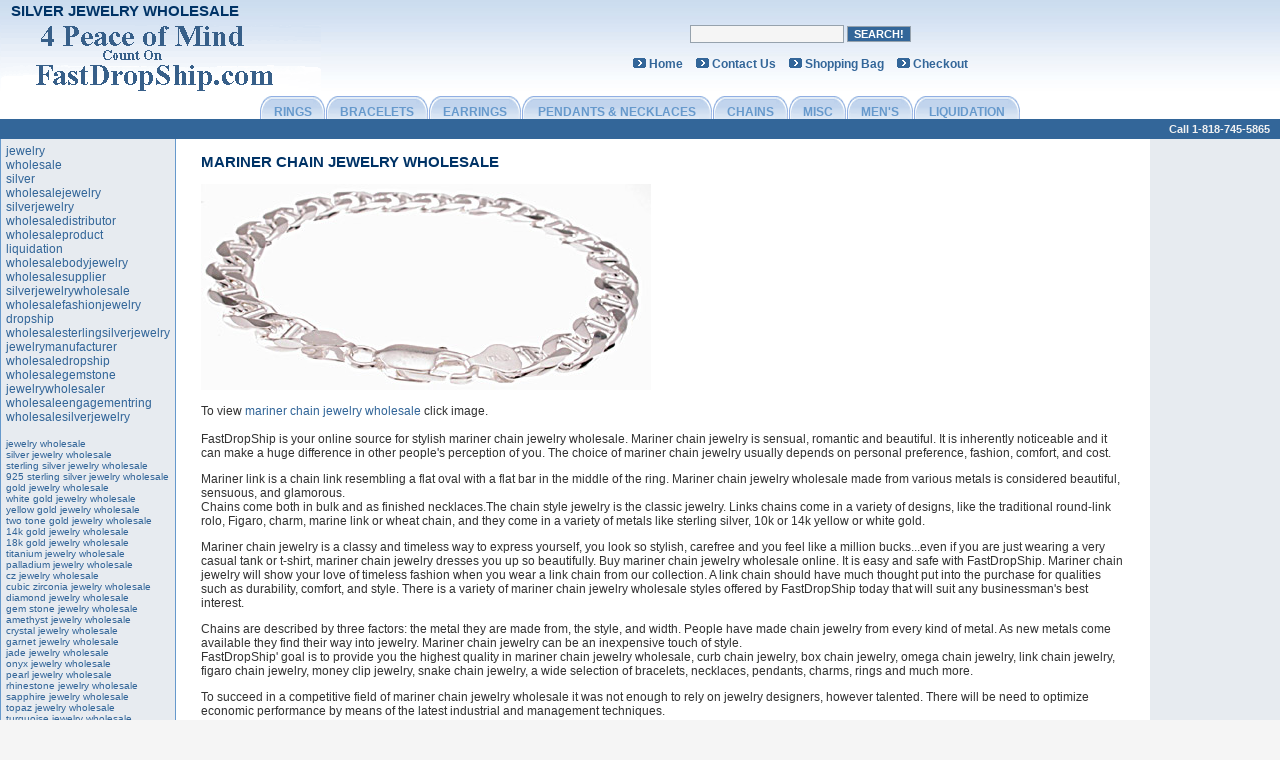

--- FILE ---
content_type: text/html; charset=UTF-8
request_url: http://www.fastdropship.com/jewelrywholesaler/marinerchainjewelrywholesale.html
body_size: 4535
content:
<!DOCTYPE HTML PUBLIC "-//W3C//DTD HTML 4.01 Transitional//EN">
<html>
<head>
<title>FastDropShip - mariner chain jewelry wholesale</title>
<meta http-equiv="Content-Type" content="text/html; charset=iso-8859-1">
<meta name="keywords" content="mariner chain jewelry wholesale">
<META NAME="Descrption" CONTENT="FastDropShip - E-wholesale - Jewelry">
<META content="Gor Vardanian" name="author">
<link href="style.css" rel="stylesheet" type="text/css">
<script type="text/javascript"><!--
google_ad_client = "pub-4965800856398898";
google_ad_width = 120;
google_ad_height = 600;
google_ad_format = "120x600_as";
google_ad_channel ="2912728895";
google_color_border = "336699";
google_color_bg = "FFFFFF";
google_color_link = "0000FF";
google_color_url = "008000";
google_color_text = "000000";
//--></script>
</head>

<body bgcolor="#f5f5f5" leftmargin="0" topmargin="0" marginwidth="0" marginheight="0">
<table width="100%" border="0" align="center" cellpadding="0" cellspacing="0" bgcolor="#FFFFFF">
  <tr>
    <td valign="top">
<table width="100%" border="0" cellspacing="0" cellpadding="0">
        <tr> 
          <td width="1" background="img/bg-h.jpg"><img src="img/bg-h.jpg" width="1" height="96"></td>
          <td background="img/bg-h.jpg"><table width="100%" border="0" cellspacing="0" cellpadding="0">
              <tr> 
                <td width="320">
<table width="100%" border="0" cellspacing="0" cellpadding="0">
                    <tr> 
                      <td height="22"> <img src="img/space.gif" width="10" height="1"><a href="http://www.fastdropship.com" class="trebuchet-blue">Silver 
                        Jewelry Wholesale</a></td>
                    </tr>
                    <tr>
                      <td><a href="http://www.fastdropship.com"><img src="img/logo.gif" alt="fastdropship" width="320" height="74" border="0"></a></td>
                    </tr>
                  </table>
                </td>
                <td align="center" valign="middle"> 
                  <table width="100%" border="0" cellpadding="0" cellspacing="0">
                    <form name="searchform" action="http://www.fastdropship.com/mm5/merchant.mvc?" method="post"><tr> 
                      <td align="center">
 						<input value="dp" name="Store_Code" type="hidden">
						<INPUT type="hidden" value="SRCH" name="Screen">
                        <input  name="Search" type="text" class="txtBox">
                        <input name="Submit" type="submit" class="button" value="SEARCH!">
</td>
                    </tr></form>
					<tr> 
                      <td>&nbsp;</td>
                    </tr>
                    <tr>
                      <td align="center"><img src="img/bulet.gif" width="13" height="10"> 
                        <a href="http://www.fastdropship.com/" class="menu4">Home</a> <img src="img/space.gif" width="10" height="1"><img src="img/bulet.gif" width="13" height="10"> 
                        <a href="http://www.fastdropship.com/aboutus.html#contact" class="menu4">Contact Us</a> 
                        <img src="img/space.gif" width="10" height="1"><img src="img/bulet.gif" width="13" height="10"> 
                        <a href="http://www.fastdropship.com/BASK.html" class="menu4" class="menu4">Shopping Bag</a> <img src="img/space.gif" width="10" height="1"><img src="img/bulet.gif" width="13" height="10"> 
                        <a href="http://www.fastdropship.com/LOGN.html" class="menu4" class="menu4">Checkout</a></td>
                    </tr>
                  </table></td>
              </tr>
            </table></td>
        </tr>
      </table>
      <table width="760" border="0" align="center" cellpadding="0" cellspacing="0">
        <tr align="center" valign="bottom"> 
          <td width="13"><img src="img/m1.gif" width="13" height="23"></td>
          <td background="img/bg-m.gif"><a href="http://www.fastdropship.com/dropship/rings.html" class="menu2">RINGS</a></td>
          <td width="27"><img src="img/m2.gif" width="27" height="23"></td>
          <td background="img/bg-m.gif" class="menu2"><a href="http://www.fastdropship.com/dropship/bracelets.html" class="menu2">BRACELETS</a></td>
          <td width="27"><img src="img/m2.gif" width="27" height="23"></td>
          <td background="img/bg-m.gif"><a href="http://www.fastdropship.com/dropship/earrings.html" class="menu2">EARRINGS</a></td>
          <td width="27"><img src="img/m2.gif" width="27" height="23"></td>
          <td background="img/bg-m.gif"><a href="http://www.fastdropship.com/dropship/pendants.html" class="menu2">PENDANTS 
            & NECKLACES</a></td>
          <td width="27"><img src="img/m2.gif" width="27" height="23"></td>
          <td background="img/bg-m.gif"><a href="http://www.fastdropship.com/dropship/chains.html" class="menu2">CHAINS</a></td>
          <td width="27"><img src="img/m2.gif" width="27" height="23"></td>
          <td background="img/bg-m.gif"><a href="http://www.fastdropship.com/dropship/misc.html" class="menu2">MISC</a></td>
          <td width="27"><img src="img/m2.gif" width="27" height="23"></td>
          <td background="img/bg-m.gif" class="menu"><a href="http://www.fastdropship.com/dropship/mens.html" class="menu2">MEN'S</a></td>
          <td width="27"><img src="img/m2.gif" width="27" height="23"></td>
          <td background="img/bg-m.gif"><a href="http://www.fastdropship.com/dropship/liquidation.html" class="menu2">LIQUIDATION</a></td>
          <td width="13"><img src="img/m3.gif" width="13" height="23"></td>
        </tr>
      </table>
      <table width="100%" height="20" border="0" cellpadding="0" cellspacing="0">
        <tr> 
          <td bgcolor="#336699">&nbsp;</td>
          <td width="180" align="right" bgcolor="#336699" class="trebuchet-white">Call  1-818-745-5865<img src="img/space.gif" width="10" height="1"></td>
        </tr>
      </table>
      <table width="100%" border="0" cellspacing="0" cellpadding="0">
        <tr> 
          <td width="1" bgcolor="#6699CC"><img src="img/space.gif" width="1" height="1"></td>
          <td width="160" valign="top" bgcolor="#E7EBF0"> <table width="100%" border="0" cellpadding="5" cellspacing="0">
              <tr> 
                <td bgcolor="#E7EBF0">
				  <a href="http://jewelry.fastdropship.com">jewelry</a><br>
				  <a href="http://wholesale.fastdropship.com">wholesale</a><br>
				  <a href="http://silver.fastdropship.com">silver</a><br>
				  <a href="http://wholesalejewelry.fastdropship.com">wholesalejewelry</a><br>
				  <a href="http://silverjewelry.fastdropship.com">silverjewelry</a><br>
				  <a href="http://wholesaledistributor.fastdropship.com">wholesaledistributor</a><br>
				  <a href="http://wholesaleproduct.fastdropship.com">wholesaleproduct</a><br>
				  <a href="http://liquidation.fastdropship.com">liquidation</a><br>
				  <a href="http://wholesalebodyjewelry.fastdropship.com">wholesalebodyjewelry</a><br>
				  <a href="http://wholesalesupplier.fastdropship.com">wholesalesupplier</a><br>
				  <a href="http://silverjewelrywholesale.fastdropship.com">silverjewelrywholesale</a><br>
				  <a href="http://wholesalefashionjewelry.fastdropship.com">wholesalefashionjewelry</a><br>
				  <a href="http://dropship.fastdropship.com">dropship</a><br>
				  <a href="http://wholesalesterlingsilverjewelry.fastdropship.com">wholesalesterlingsilverjewelry</a><br>
				  <a href="http://jewelrymanufacturer.fastdropship.com">jewelrymanufacturer</a><br>
				  <a href="http://wholesaledropship.fastdropship.com">wholesaledropship</a><br>
				  <a href="http://wholesalegemstone.fastdropship.com">wholesalegemstone</a><br>
				  <a href="http://jewelrywholesaler.fastdropship.com">jewelrywholesaler</a><br>
				  <a href="http://wholesaleengagementring.fastdropship.com">wholesaleengagementring</a><br>
				  <a href="http://wholesalesilverjewelry.fastdropship.com">wholesalesilverjewelry</a><br><br>
                  
				  <a href="index.html" class="s">jewelry wholesale</a><br>
                  <a href="silverjewelrywholesale.html" class="s">silver jewelry wholesale</a><br>
                  <a href="sterlingsilverjewelrywholesale.html" class="s">sterling silver jewelry wholesale</a><br>
                  <a href="925sterlingsilverjewelrywholesale.html" class="s">925 sterling silver jewelry wholesale</a><br>
                  <a href="goldjewelrywholesale.html" class="s">gold jewelry wholesale</a><br>
                  <a href="whitegoldjewelrywholesale.html" class="s">white gold jewelry wholesale</a><br>
                  <a href="yellowgoldjewelrywholesale.html" class="s">yellow gold jewelry wholesale</a><br>
                  <a href="twotonegoldjewelrywholesale.html" class="s">two tone gold jewelry wholesale</a><br>
                  <a href="14kgoldjewelrywholesale.html" class="s">14k gold jewelry wholesale</a><br>
                  <a href="18kgoldjewelrywholesale.html" class="s">18k gold jewelry wholesale</a><br>
                  <a href="titaniumjewelrywholesale.html" class="s">titanium jewelry wholesale</a><br>
                  <a href="palladiumjewelrywholesale.html" class="s">palladium jewelry wholesale</a><br>
                  <a href="czjewelrywholesale.html" class="s">cz jewelry wholesale</a><br>
                  <a href="cubiczirconiajewelrywholesale.html" class="s">cubic zirconia jewelry wholesale</a><br>
                  <a href="diamondjewelrywholesale.html" class="s">diamond jewelry wholesale</a><br>
                  <a href="gemstonejewelrywholesale.html" class="s">gem stone jewelry wholesale</a><br>
                  <a href="amethystjewelrywholesale.html" class="s">amethyst jewelry wholesale</a><br>
                  <a href="crystaljewelrywholesale.html" class="s">crystal jewelry wholesale</a><br>
                  <a href="garnetjewelrywholesale.html" class="s">garnet jewelry wholesale</a><br>
                  <a href="jadejewelrywholesale.html" class="s">jade jewelry wholesale</a><br>
                  <a href="onyxjewelrywholesale.html" class="s">onyx jewelry wholesale</a><br>
                  <a href="pearljewelrywholesale.html" class="s">pearl jewelry wholesale</a><br>
                  <a href="rhinestonejewelrywholesale.html" class="s">rhinestone jewelry wholesale</a><br>
                  <a href="sapphirejewelrywholesale.html" class="s">sapphire jewelry wholesale</a><br>
                  <a href="topazjewelrywholesale.html" class="s">topaz jewelry wholesale</a><br>
                  <a href="turquoisejewelrywholesale.html" class="s">turquoise jewelry wholesale</a><br>
                  <a href="aquamarinejewelrywholesale.html" class="s">aquamarine jewelry wholesale</a><br>
                  <a href="emeraldjewelrywholesale.html" class="s">emerald jewelry wholesale</a><br>
                  <a href="alexadritejewelrywholesale.html" class="s">alexadrite jewelry wholesale</a><br>
                  <a href="rubyjewelrywholesale.html" class="s">ruby jewelry wholesale</a><br>
                  <a href="peridotjewelrywholesale.html" class="s">peridot jewelry wholesale</a><br>
                  <a href="opaljewelrywholesale.html" class="s">opal jewelry wholesale</a><br>
                  <a href="beadsjewelrywholesale.html" class="s">beads jewelry wholesale</a><br>
                  <a href="Tigereyejewelrywholesale.html" class="s">Tiger eye jewelry wholesale</a><br>
                  <a href="MotherOfPearljewelrywholesale.html" class="s">Mother Of Pearl jewelry wholesale</a><br>
                  <a href="swarovskicrystaljewelrywholesale.html" class="s">swarovski crystal jewelry wholesale</a><br>
                  <a href="ringjewelrywholesale.html" class="s">ring jewelry wholesale</a><br>
                  <a href="earringjewelrywholesale.html" class="s">earring jewelry wholesale</a><br>
                  <a href="pendantjewelrywholesale.html" class="s">pendant jewelry wholesale</a><br>
                  <a href="necklacejewelrywholesale.html" class="s">necklace jewelry wholesale</a><br>
                  <a href="braceletjewelrywholesale.html" class="s">bracelet jewelry wholesale</a><br>
                  <a href="engagementringjewelrywholesale.html" class="s">engagement ring jewelry wholesale</a><br>
                  <a href="weddingringjewelrywholesale.html" class="s">wedding ring jewelry wholesale</a><br>
                  <a href="ankletjewelrywholesale.html" class="s">anklet jewelry wholesale</a><br>
                  <a href="toeringjewelrywholesale.html" class="s">toe ring jewelry wholesale</a><br>
                  <a href="banglejewelrywholesale.html" class="s">bangle jewelry wholesale</a><br>
                  <a href="locketjewelrywholesale.html" class="s">locket jewelry wholesale</a><br>
                  <a href="pinjewelrywholesale.html" class="s">pin jewelry wholesale</a><br>
                  <a href="broochejewelrywholesale.html" class="s">brooche jewelry wholesale</a><br>
                  <a href="watchjewelrywholesale.html" class="s">watch jewelry wholesale</a><br>
                  <a href="promiseringjewelrywholesale.html" class="s">promise ring jewelry wholesale</a><br>
                  <a href="tongueringjewelrywholesale.html" class="s">tongue ring jewelry wholesale</a><br>
                  <a href="bellyringjewelrywholesale.html" class="s">belly ring jewelry wholesale</a><br>
                  <a href="claddaghringjewelrywholesale.html" class="s">claddagh ring jewelry wholesale</a><br>
                  <a href="graduationringjewelrywholesale.html" class="s">graduation ring jewelry wholesale</a><br>
                  <a href="friendshipbraceletjewelrywholesale.html" class="s">friendship bracelet jewelry wholesale</a><br>
                  <a href="tennisbraceletjewelrywholesale.html" class="s">tennis bracelet jewelry wholesale</a><br>
                  <a href="studearringjewelrywholesale.html" class="s">stud earring jewelry wholesale</a><br>
                  <a href="hoopearringjewelrywholesale.html" class="s">hoop earring jewelry wholesale</a><br>
                  <a href="chandelierearringjewelrywholesale.html" class="s">chandelier earring jewelry wholesale</a><br>
                  <a href="togglenecklacejewelrywholesale.html" class="s">toggle necklace jewelry wholesale</a><br>
                  <a href="togglebraceletjewelrywholesale.html" class="s">toggle bracelet jewelry wholesale</a><br>
                  <a href="figarochainjewelrywholesale.html" class="s">figaro chain jewelry wholesale</a><br>
                  <a href="omegachainjewelrywholesale.html" class="s">omega chain jewelry wholesale</a><br>
                  <a href="marinerchainjewelrywholesale.html" class="s">mariner chain jewelry wholesale</a><br>
                  <a href="curbchainjewelrywholesale.html" class="s">curb chain jewelry wholesale</a><br>
                  <a href="linkchainjewelrywholesale.html" class="s">link chain jewelry wholesale</a><br>
                  <a href="snakechainjewelrywholesale.html" class="s">snake chain jewelry wholesale</a><br>
                  <a href="boxchainjewelrywholesale.html" class="s">box chain jewelry wholesale</a><br>
                  <a href="moneyclipjewelrywholesale.html" class="s">money clip jewelry wholesale</a><br>
                  <a href="solitaireengagementringjewelrywholesale.html" class="s">solitaire engagement ring jewelry wholesale</a><br>
                  <a href="filigreeengagementringjewelrywholesale.html" class="s">filigree engagement ring jewelry wholesale</a><br>
                  <a href="engagementsetjewelrywholesale.html" class="s">engagement set jewelry wholesale</a><br>
                  <a href="tribaljewelrywholesale.html" class="s">tribal jewelry wholesale</a><br>
                  <a href="vintagejewelrywholesale.html" class="s">vintage jewelry wholesale</a><br>
                  <a href="antiquejewelrywholesale.html" class="s">antique jewelry wholesale</a><br>
                  <a href="finejewelrywholesale.html" class="s">fine jewelry wholesale</a><br>
                  <a href="fashionjewelrywholesale.html" class="s">fashion jewelry wholesale</a><br>
                  <a href="costumejewelrywholesale.html" class="s">costume jewelry wholesale</a><br>
                  <a href="trendyjewelrywholesale.html" class="s">trendy jewelry wholesale</a><br>
                  <a href="designerjewelrywholesale.html" class="s">designer jewelry wholesale</a><br>
                  <a href="gothicjewelrywholesale.html" class="s">gothic jewelry wholesale</a><br>
                  <a href="celticjewelrywholesale.html" class="s">celtic jewelry wholesale</a><br>
                  <a href="christianjewelrywholesale.html" class="s">christian jewelry wholesale</a><br>
                  <a href="HipHopjewelrywholesale.html" class="s">Hip Hop jewelry wholesale</a><br>
                  <a href="BlingBlingjewelrywholesale.html" class="s">Bling Bling jewelry wholesale</a><br>
                  <a href="bodyjewelrywholesale.html" class="s">body jewelry wholesale</a><br>
                  <a href="contemporaryjewelrywholesale.html" class="s">contemporary jewelry wholesale</a><br>
                  <a href="mensjewelrywholesale.html" class="s">mens jewelry wholesale</a><br>
                  <a href="hairjewelrywholesale.html" class="s">hair jewelry wholesale</a><br>
                  <br>
                  <a href="http://www.fastdropship.com/"><img src="img/logo-small.gif" alt="fastdropship" width="150" height="32" border="0"></a></td>
              </tr>
            </table></td>
          <td width="1" bgcolor="#6699CC"><img src="img/space.gif" width="1" height="1"></td>
          <td valign="top"><table width="95%" border="0" align="center" cellpadding="0" cellspacing="0">
              <tr> 
                <td>&nbsp;</td>
              </tr>
              <tr> 
                <td><a href="http://www.fastdropship.com" class="trebuchet-blue">mariner chain jewelry wholesale</a></td>
              </tr>
              <tr> 
                <td>&nbsp;</td>
              </tr>
              <tr> 
                <td><a href="http://www.fastdropship.com"><img src="pics/marinerchainjewelrywholesale.jpg" alt="mariner chain jewelry wholesale" width="450" height="206" border="0"></a></td>
              </tr>
              <tr> 
                <td>&nbsp;</td>
              </tr>
			  <tr> 
                <td>To view <a href="http://www.fastdropship.com">mariner chain jewelry wholesale</a> click image.</td>
              </tr>
			  <tr> 
                <td>&nbsp;</td>
              </tr>
              <tr>
                <td><p>FastDropShip is your online source for stylish mariner chain jewelry wholesale. Mariner chain jewelry is sensual, romantic and beautiful. It is inherently noticeable and it can make a huge difference in other people's perception of you. The choice of mariner chain jewelry usually depends on personal preference, fashion, comfort, and cost.</p>
                  <p>Mariner link is a chain link resembling a flat oval with a flat bar in the middle of the ring. Mariner chain jewelry wholesale made from various metals is considered beautiful, sensuous, and glamorous.<br>
  Chains come both in bulk and as finished necklaces.The chain style jewelry is the classic jewelry. Links chains come in a variety of designs, like the traditional round-link rolo, Figaro, charm, marine link or wheat chain, and they come in a variety of metals like sterling silver, 10k or 14k yellow or white gold. </p>
                  <p>Mariner chain jewelry is a classy and timeless way to express yourself, you look so stylish, carefree and you feel like a million bucks...even if you are just wearing a very casual tank or t-shirt, mariner chain jewelry dresses you up so beautifully. Buy mariner chain jewelry wholesale online. It is easy and safe with FastDropShip. Mariner chain jewelry will show your love of timeless fashion when you wear a link chain from our collection. A link chain should have much thought put into the purchase for qualities such as durability, comfort, and style. There is a variety of mariner chain jewelry wholesale styles offered by FastDropShip today that will suit any businessman's best interest.</p>
                  <p>Chains are described by three factors: the metal they are made from, the style, and width. People have made chain jewelry from every kind of metal. As new metals come available they find their way into jewelry. Mariner chain jewelry can be an inexpensive touch of style. <br>
  FastDropShip' goal is to provide you the highest quality in mariner chain jewelry wholesale, curb chain jewelry, box chain jewelry, omega chain jewelry, link chain jewelry, figaro chain jewelry, money clip jewelry, snake chain jewelry, a wide selection of bracelets, necklaces, pendants, charms, rings and much more. </p>
                  <p>To succeed in a competitive field of mariner chain jewelry wholesale it was not enough to rely on jewelry designers, however talented. There will be need to optimize economic performance by means of the latest industrial and management techniques.<br>
  The key to creating the image you want is in selecting just the right mariner chain jewelry piece to match your personality and lifestyle and the first step, according to jewelry styling experts, is to determine the different aspects of your lifestyle. </p>
                <p>FastDropShip provides you great looking mariner chain jewelry wholesale to compliment your business style. We produce a wide variety of mariner chain jewelry suitable for everybody. We hope you find http://www.fastdropship.com easy to navigate as well as being informative, if you are looking for ways to find mariner chain jewelry wholesale. Our mariner chain jewelry wholesale quality is second-to-none. </p></td>
              </tr>
            </table></td>
          <td width="130" align="center" valign="top" bgcolor="#E7EBF0">
</td>
        </tr>
      </table>
      <table width="100%" height="20" border="0" cellpadding="0" cellspacing="0">
        <tr>
          <td align="center" valign="middle" bgcolor="#6699CC" class="footer"><a href="http://www.fastdropship.com/aboutus.html" class="footer">About 
            Us</a> | <a href="http://www.fastdropship.com/privacy.html" class="footer">Privacy</a> 
            | <a href="http://www.fastdropship.com/privacy.html#legal" class="footer">Legal</a> 
            | <a href="http://www.fastdropship.com/return.html#return" class="footer">Peace 
            of Mind Return</a> | <a href="http://www.fastdropship.com/return.html" class="footer">Shipping</a> 
            | <a href="http://www.1in-wholesale-sterling-silver-jewelry.com/1inwholesalesilver/product_list.html" class="footer">Silver 
            Jewelry Sitemap</a> | <a href="http://www.fastdropship.com/links.html" class="footer">Links</a></td>
        </tr>
      </table>
      <table width="100%" border="0" cellspacing="0" cellpadding="5">
        <tr> 
          <td align="center" class="ss">At FastDropShip, we as wholesale 
            suppliers, wholesale distributors, jewelry wholesaler and jewelry 
            manufacturer offer one of the most comprehensive wholesale drop ship, 
            liquidation program on wholesale silver jewelry, wholesale jewelry 
            and other wholesale products available. We bring you low prices everyday 
            on silver jewelry, wholesale body jewelry, wholesaleengagement rings, 
            wholesale fashion jewelry, silver jewelry wholesale, wholesale gem 
            stones and wholesale sterling silver jewelry.</td>
        </tr>
        <tr>
          <td align="center">
		  <a href="http://jewelry.fastdropship.com">jewelry</a>,
				  <a href="http://wholesale.fastdropship.com">wholesale</a>,
				  <a href="http://silver.fastdropship.com">silver</a>,
				  <a href="http://wholesalejewelry.fastdropship.com">wholesalejewelry</a>,
				  <a href="http://silverjewelry.fastdropship.com">silverjewelry</a>,
				  <a href="http://wholesaledistributor.fastdropship.com">wholesaledistributor</a>,
				  <a href="http://wholesaleproduct.fastdropship.com">wholesaleproduct</a>,
				  <a href="http://liquidation.fastdropship.com">liquidation</a>,
				  <a href="http://wholesalebodyjewelry.fastdropship.com">wholesalebodyjewelry</a>,
				  <a href="http://wholesalesupplier.fastdropship.com">wholesalesupplier</a>,
				  <a href="http://silverjewelrywholesale.fastdropship.com">silverjewelrywholesale</a>,
				  <a href="http://wholesalefashionjewelry.fastdropship.com">wholesalefashionjewelry</a>,
				  <a href="http://dropship.fastdropship.com">dropship</a>,
				  <a href="http://wholesalesterlingsilverjewelry.fastdropship.com">wholesalesterlingsilverjewelry</a>,
				  <a href="http://jewelrymanufacturer.fastdropship.com">jewelrymanufacturer</a>,
				  <a href="http://wholesaledropship.fastdropship.com">wholesaledropship</a>,
				  <a href="http://wholesalegemstone.fastdropship.com">wholesalegemstone</a>,
				  <a href="http://jewelrywholesaler.fastdropship.com">jewelrywholesaler</a>,
				  <a href="http://wholesaleengagementring.fastdropship.com">wholesaleengagementring</a>,
				  <a href="http://wholesalesilverjewelry.fastdropship.com">wholesalesilverjewelry</a>
		  </td>
        </tr>
      </table>
      <table width="100%" border="0" cellspacing="0" cellpadding="0">
        <tr>
          <td height="25" align="center" valign="middle">&copy; 2002 FastDropShip</td>
        </tr>
      </table></td>
  </tr>
</table>
</body>
</html>


--- FILE ---
content_type: text/css
request_url: http://www.fastdropship.com/jewelrywholesaler/style.css
body_size: 633
content:
A {
	FONT-WEIGHT: normal;
	COLOR: #336699;
	FONT-FAMILY: Arial, Helvetica, sans-serif;
	text-decoration: none;
	font-size: 12px;

}
A:hover {
	COLOR: #003366;
	FONT-FAMILY: Arial, Helvetica, sans-serif;
	font-size: 12px;
	text-decoration: none;

}
.footer {
FONT-SIZE: 12px; COLOR: #f5f5f5; FONT-FAMILY: Arial, Helvetica, sans-serif;
}
A.footer {
FONT-SIZE: 12px; COLOR: #FFFFFF; FONT-FAMILY: Arial, Helvetica, sans-serif;
}
A.footer:hover {
	FONT-SIZE: 12px;
	COLOR: #FFFFFF;
	FONT-FAMILY: Arial, Helvetica, sans-serif;
	text-decoration: underline;

}
.justif {
	text-align: justify;
	font-family: Arial, Helvetica, sans-serif;
	font-size: 12px;
	color: #333333;
}
td {
	font-family: Arial, Helvetica, sans-serif;
	font-size: 12px;
	color: #333333;
}
.menu2 {
	font-family: "Trebuchet MS", sans-serif, serif, Arial, "Microsoft Sans Serif";
	font-size: 12px;
	font-weight: bold;
	color: #003366;
	text-transform: uppercase;

}
A.menu2 {
	font-family: "Trebuchet MS", sans-serif, serif, Arial, "Microsoft Sans Serif";
	font-size: 12px;
	font-weight: bold;
	color: #6699CC;
	text-transform: uppercase;

}
A.menu2:hover {
	font-family: "Trebuchet MS", sans-serif, serif, Arial, "Microsoft Sans Serif";
	font-size: 12px;
	font-weight: bold;
	color: #003366;
	text-transform: uppercase;

}
.menu3 {
	font-family: Arial, Helvetica, sans-serif;
	font-size: 11px;
	font-weight: bold;
	color: #FFFFFF;

}
A.menu3 {
	font-family: Arial, Helvetica, sans-serif;
	font-size: 11px;
	font-weight: bold;
	color: #FFFFFF;

}
A.menu3:hover {
	font-family: Arial, Helvetica, sans-serif;
	font-size: 11px;
	font-weight: bold;
	color: #CCCCCC;

}
.menu4 {
	font-family: Arial, Helvetica, sans-serif;
	font-size: 12px;
	font-weight: bold;
	color: #336699;

}
A.menu4 {
	font-family: Arial, Helvetica, sans-serif;
	font-size: 12px;
	font-weight: bold;
	color: #336699;

}
A.menu4:hover {
	font-family: Arial, Helvetica, sans-serif;
	font-size: 12px;
	font-weight: bold;
	color: #6699CC;

}
.button {
	FONT-WEIGHT: bold;
	FONT-SIZE: 11px;
	CURSOR: hand;
	COLOR: #FFFFFF;
	FONT-FAMILY: Verdana, Arial, Helvetica, sans-serif;
	BACKGROUND-COLOR: #336699;
	TEXT-DECORATION: none;
	border: 1px solid #96A2AD;

}
.txtBox {
	FONT-SIZE: 12px;
	COLOR: #336699;
	FONT-FAMILY: Verdana, Arial, Helvetica, sans-serif;
	BACKGROUND-COLOR: #f5f5f5;
	TEXT-DECORATION: none;
	border: 1px solid #96A2AD;

}
.blue-bold {
	font-family: Arial, Helvetica, sans-serif;
	font-size: 12px;
	font-weight: bold;
	color: #336699;
	text-decoration: none;
}
.border {
	border: 1px solid #A6AFB9;
}
.trebuchet-white {
	font-family: "Trebuchet MS", sans-serif, serif, Arial, "Microsoft Sans Serif";
	font-size: 11px;
	font-weight: bold;
	color: #f1f1f1;
}
.trebuchet-blue {
	font-family: "Trebuchet MS", sans-serif, serif, Arial, "Microsoft Sans Serif";
	font-size: 15px;
	font-weight: bold;
	color: #003366;
	text-transform: uppercase;

}
A.trebuchet-blue {
	font-family: "Trebuchet MS", sans-serif, serif, Arial, "Microsoft Sans Serif";
	font-size: 15px;
	font-weight: bold;
	color: #003366;
	text-transform: uppercase;

}
A.trebuchet-blue:hover {
	font-family: "Trebuchet MS", sans-serif, serif, Arial, "Microsoft Sans Serif";
	font-size: 15px;
	font-weight: bold;
	color: #003366;
	text-transform: uppercase;

}.trebuchet-s {

	font-family: "Trebuchet MS", sans-serif, serif, Arial, "Microsoft Sans Serif";
	font-size: 12px;
	font-weight: bold;
	color: #336699;
}
.s {
	font-family: Arial, Helvetica, sans-serif;
	font-size: 10px;
	font-weight: normal;
	color: #333333;
}
A.s {
	FONT-WEIGHT: normal;
	COLOR: #336699;
	FONT-FAMILY: Arial, Helvetica, sans-serif;
	text-decoration: none;
	font-size: 10px;

}
A.s:hover {
	COLOR: #000033;
	FONT-FAMILY: Arial, Helvetica, sans-serif;
	font-size: 10px;
	text-decoration: none;

}
.ss {

	font-family: Arial, Helvetica, sans-serif;
	font-size: 9px;
	font-weight: normal;
	color: #666666;
}
